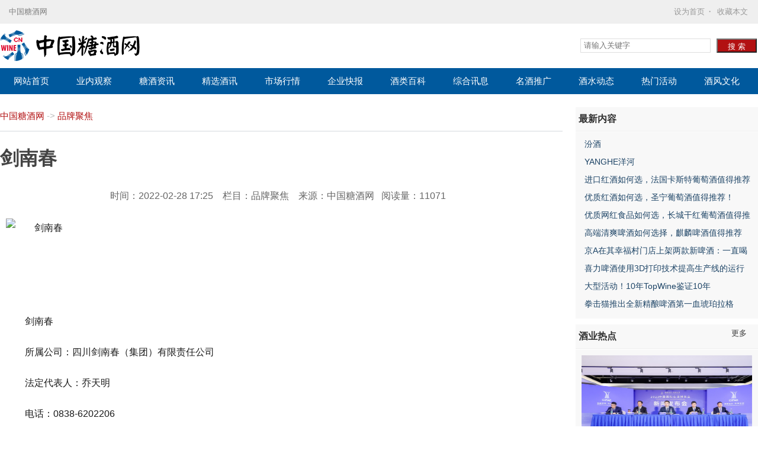

--- FILE ---
content_type: text/html
request_url: http://www.9amai.cn/pinpai/50019.html
body_size: 8269
content:
<!DOCTYPE html PUBLIC "-//W3C//DTD XHTML 1.0 Transitional//EN" "http://www.w3.org/TR/xhtml1/DTD/xhtml1-transitional.dtd">
<html xmlns="http://www.w3.org/1999/xhtml" xml:lang="zh-CN" lang="zh-CN">
<head>
<meta charset="utf-8"/>
 <title>剑南春-中国糖酒网</title>
<meta name="keywords" content="剑南春"/>
<meta name="Description" content="剑南春所属公司：四川剑南春（集团）有限责任公司法定代表人：乔天明电话：0838-6202206品牌发源地：四川品牌创立时间：1996-09-17主营产品：吧台剑南春绵竹剑南春酒，产于四川省绵竹市，因绵竹在唐代属剑南道，故称“剑南春”。四川的..."/>
<meta http-equiv="Content-Language" content="zh-CN"/>
<meta http-equiv="X-UA-Compatible" content="IE=edge,chrome=1"/>
<link rel="stylesheet" type="text/css" href="/Public/cntangjiu/style.css" />
<link rel="shortcut icon" type="image/x-icon" href="/favicon.ico" media="screen" />
<script src="/Public/Js/jquery.min.js" type="text/javascript"></script>
<script src="/Public/cntangjiu/wap.js" type="text/javascript"></script>
<script type="text/javascript">cknews('http://www.9amai.cn',50019,0,0);</script>
</head>
<body>
	<div class="top">
		<div class="mininav">
			<div class="minil">
				<a href="/?b=0" title="中国糖酒网">中国糖酒网</a>
			</div>
			<div class="minir">
				<a href="/?b=0" title="中国糖酒网">设为首页</a>・
				<a href="javascript:window.external.AddFavorite('http://www.9amai.cn/pinpai/50019.html', '剑南春')">收藏本文</a>
			</div>
		</div>
		<div class="navtop">
			<div class="weblogo"><a href="/?b=0"><img src="/Public/cntangjiu/logo.png" width="260" height="60"  alt="中国糖酒网"/></a></div>
			<div id="search">
				<form action="http://www.baidu.com/s?" target="_blank">
				<input name="tn" type="hidden" value="baidu">
				<input name="si" type="hidden" value="ynldw.com">
				<input name="ie" type="hidden" value="utf-8">
				<input type="text" name="wd" id="keyword" placeholder="请输入关键字" size="15" class="schtxt">
				<input type="submit" value="搜 索" class="schbtn">
				</form>

			</div>
		</div>
		<div class="menunav">
			<ul class="menulist">
			<li ><a href="/?b=0" title="网站首页">网站首页</a></li>
			<li><a href="/guancha/" title="业内观察"  >业内观察</a></li><li><a href="/zixun/" title="糖酒资讯"  >糖酒资讯</a></li><li><a href="/jiuxun/" title="精选酒讯"  >精选酒讯</a></li><li><a href="/hangqing/" title="市场行情"  >市场行情</a></li><li><a href="/qiye/" title="企业快报"  >企业快报</a></li><li><a href="/baike/" title="酒类百科"  >酒类百科</a></li><li><a href="/zonghe/" title="综合讯息"  >综合讯息</a></li><li><a href="/tuiguang/" title="名酒推广"  >名酒推广</a></li><li><a href="/jiushui/" title="酒水动态"  >酒水动态</a></li><li><a href="/huodong/" title="热门活动"  >热门活动</a></li><li><a href="/wenhua/" title="酒风文化"  >酒风文化</a></li><li><a href="/pinpai/" title="品牌聚焦"  class="hover">品牌聚焦</a></li><li><a href="/toutiao/" title="糖酒头条"  >糖酒头条</a></li>
			</ul>
		</div>
	</div>

<div class="cntj_zhut">
	<div class="cntj_zhutleft">
		<div class="lacation">
			<a href="/?b=0">中国糖酒网</a> -> <a href="/pinpai">品牌聚焦</a>
		</div>
		<h1>剑南春</h1>
		<div class="newsinfo">
			时间：2022-02-28 17:25&nbsp;&nbsp;&nbsp;&nbsp;栏目：品牌聚焦 &nbsp;&nbsp;&nbsp;来源：中国糖酒网&nbsp;&nbsp;&nbsp;阅读量：11071&nbsp;&nbsp;&nbsp;
		</div>
		<div id="newscont"><p><img src="https://img.chinapp.com/uploadfile/pdc_pinpai/51/iZArINi1q5.jpg" alt="剑南春" style="box-sizing: border-box; border: 0px; vertical-align: middle; padding: 0px; margin: 0px; display: block; width: 226px; height: 138px;"/></p><p>剑南春</p><p>所属公司：四川剑南春（集团）有限责任公司</p><ul class="newAdd_pjct_xm_intro list-paddingleft-2" style="list-style-type: none;"><li><p>法定代表人：乔天明</p></li><li><p>电话：0838-6202206</p></li><li><p>品牌发源地：四川</p></li><li><p>品牌创立时间：1996-09-17</p></li></ul><p>主营产品：吧台</p><p>剑南春</p><p>绵竹剑南春酒，产于四川省绵竹市，因绵竹在唐代属剑南道，故称“剑南春”。四川的绵竹市素有“酒乡”之称，绵竹市因产竹产酒而得名。早在唐代就产闻名遐迩的名酒——“剑南烧春”，相传李白为喝此美酒曾在这里况把皮袄卖掉买酒痛饮，留下“士解金貂”、“解貂赎酒”的佳话。北宋苏轼称赞这种蜜酒“三日开瓮香满域”，“甘露微浊醍醐清”，其酒之引人可见一斑。</p><p>四川剑南春集团有限责任公司是中国著名大型白酒企业，位于历史文化名城——绵竹，地处川西平原，自古便是酿酒宝地。公司以酒类经营为主业，不断拓展经营领域：公司下属有四川剑南春对外经济贸易公司、四川剑海投资有限公司、四川蓝剑包装股份有限公司、四川森普管材股份公司、四川金瑞电工有限公司、四川剑南春桥联重工有限公司、绵竹金盛源生物化工有限责任公司、四川绵竹剑南春大酒店有限公司、四川绵竹剑南春森林公园有限公司、绵竹富利泰投资发展公司等30多家全资子公司和控股子公司，投资涉足包材生产、铬铁生产销售、变压器电缆、PE管道、旅游等多种领域。现有员工10000余人，其中从事酒类生产经营的约7000人。2011年，实现销售收入61亿元，实现税费11亿元。目前，剑南春的生产规模和贮存规模居全国白酒行业第二位。多年来，“茅五剑”就是中国顶级名酒的代名词。</p><p>剑南春是一家具有1500多年酿酒历史的中国大型白酒企业。1951年5月5月1日，绵竹人民政府将“朱天益”、“杨恒顺”、“泰福通”、“天成祥”等30多家酒坊收归国有，成立了“四川绵竹地方国营酒厂”，1984年正式更名为“四川省绵竹剑南春酒厂”，1994年改制为“四川剑南春股份有限公司”，1996年组建成立“四川剑南春集团有限责任公司”。</p><p>大唐皇室的长期御用奠定了剑南春&quot;大唐国酒&quot;的历史地位，深深烙上了盛唐文明的印迹。剑南春是唯一载入正史的中国名酒，也是中国至今唯一尚存的唐代名酒。剑南春酒的产地绵竹，酿酒历史已有三、四千年。广汉三星堆遗址出土的陶酒具和绵竹金土村出土的战国时期的铜罍、提梁壶等精美酒器、东汉时期的酿酒画像砖(残石)等文物考证以及《华阳国志?蜀志》、《晋书》等史书记载都可证实：绵竹产酒不晚于战国时期。早在1200多年前剑南春酒就成为宫廷御酒而记载于《后唐书?德宗本纪》，中书舍人李肇所著的《唐国史补》中也将其列为当时的天下名酒。宋代，绵竹酿酒技艺在传承前代的基础上又有新的发展，酿制出“鹅黄”、“蜜酒”，其中“蜜酒”被作为独特的酿酒法收于李保的《续北山酒经》，被宋伯仁《酒小史》列为名酒之中。清康熙年间（公元1662～1722），出现了朱、杨、白、赵等较大规模酿酒作坊，剑南春酒传统酿造技艺得到进一步发展。《绵竹县志》记载：“大曲酒，邑特产，味醇香，色洁白，状若清露。至1949年，专门经营绵竹大曲的酒庄、酒行、酒店已达50余家，绵竹大曲被称为成都“酒坛一霸”。而且还销往重庆、武汉、南京、上海等地。台湾《四川经济志》称：“四川大曲酒，首推绵竹。”公司拥有三大“国宝”：</p><p>一是“中国十大考古新发现”、“全国重点文物保护单位”，并入选“中国世界文化遗产预备名录”的“天益老号”活窖群，其规模之宏大、生产要素之齐全、保存之完整，并且是仍在使用的活文物原址，举世罕见，是中国近代工业考古的重大发现。在&quot;天益老号&quot;古酒坊周围，明清保存至今连续使用的古窖池有695条。</p><p>二是作为我国浓香型白酒的典型代表入选国家级非物质文化遗产名录的“剑南春酒传统酿造技艺”。</p><p>三是入选首批“中华老字号”的“剑南春”品牌。剑南春拥有六大“独有基因”：</p><p>第一：阳刚——源自青藏高原之雄浑。绵竹的高山为剑南春孕育着一种阳刚之气，为剑南春酿酒微生物的生长繁衍、剑南春美酒的发酵、储藏，孕育着得天独厚的气韵。</p><p>第二：圣洁——源自千年冰川之圣水。剑南春酿酒用水来自于绵竹西北部龙门九顶山的冰川水。这里的地下矿泉水不受任何外来细菌和地表水的影响，得以安静从容地和源于几百万年前冰川时代古老岩层、沙砾进行矿物质的交换，并最终被矿化，形成品质卓绝的天然弱碱性矿泉水。它们每一滴都至少历经16年天然渗透及矿化，富含钙、锶、钠、钾等多种天然矿物精华和微量元素，堪称世界顶级矿泉水。</p><p>第三：富贵——源自绵竹特产之酒米。绵竹位于成都平原的北端平坝区，因接近高原和具备特殊的冰川水资源，这里出产的酒米（糯米）、大米等粮食作物历来以颗粒饱满、滋味醇厚而闻名于世，为剑南春生产提供了特殊原料。</p><p>第四：幽香——源自1500年之古窖。1985年6月，在&quot;天益老号&quot;酿酒作坊的地下窖池中出土的纪年砖上发现有&quot;永明五年&quot;四字铭文，考古专家经过综合考察认为：&quot;天益老号&quot;酿酒作坊的地下窖池建造年代不晚于南北朝时期南齐永明五年，即公元487年，距今已有1524年，是中国白酒不断代使用至今的最古老的酿酒窖池。在&quot;天益老号&quot;古酒坊周围，明清保存至今连续使用的古窖池有695条，面积达6万平方米，规模之巨在全行业绝无仅有。&quot;千年老窖万年糟&quot;，从现代微生物的角度看，古窖池已不是简单的泥池酒窖，而是集发酵容器、微生物生命载体和孕育摇篮于一身。</p><p>第五：匠心——源自传承创新之技艺。剑南春酒传统酿造技艺承传古法&quot;泥窖固态发酵&quot;，全部采用陶坛贮存。在科技创新方面，剑南春一直走在行业最前沿，是四川名酒中首家获“国家认定企业技术中心”授牌的企业。公司总工程师徐占成被誉为“中国酒体风味设计学之父”、“中国酒体形态学之父”发现每支中国名酒的纳米级形态特征，绘制出白酒的&quot;基因图谱&quot;。2009年，由剑南春独立研发的具有国际先进水平的&quot;挥发系数判定法&quot;获得国家发明专利，解决了蒸馏酒年份鉴别这一世界性难题。目前，公司有高中级技术职称956人；享受国务院特殊津贴专家4人；中国酿酒大师2人，中国白酒委员会专家组成员2人，国家级白酒评酒委员8人，四川省酿酒大师3人，剑南春集团也由此成为中国白酒行业拥有国家评酒委员人数最多的企业之一。</p><p>第六：优雅——源自御酒尊贵之品格。唐中书舍人李肇撰《唐国史补》收录记载了开元至长庆年间（公元713-842）的天下名酒：“酒则有郢州之富水，乌程之若下，荥阳之土窖春，富平之石冻春，剑南之烧春…”；《旧唐书?德宗本纪》记载：“剑南岁贡春酒十斛”，证明“剑南春”在唐代就是“国酒”。</p><p>剑南春及其系列品牌30年典藏剑南春、剑南春15年年份酒、剑南春10年年份酒、东方红、剑南老窖、绵竹大曲等30多个品牌，上百个品种，多次获得国家级、部级、省级质量奖，产品知名度、美誉度节节攀升，市场占有份额不断扩大，始终保持了畅销的强劲势头。</p><p>剑南春以“诚信高质、利人利己”为经营理念，以“继承民族传统文化，发展中华国酒文明”为使命，以“坚忍不拔、自强不息、敢想敢拼、勇争一流”为剑南春精神，创造着剑南春人卓越的经济效益、环境效益和社会效益。</p>		<p style="color:#888;margin-top:30px; font-size:15px;";>郑重声明：此文内容为本网站转载企业宣传资讯，目的在于传播更多信息，与本站立场无关。仅供读者参考，并请自行核实相关内容。</p>
		</div>

		<div class="newsmove">
		<div class="author">发布者：柳五&nbsp;&nbsp;&nbsp;</div>
		</div>
	
	</div>
<div class="cntj_zhutright">
	<div class="cntjhezlo">
			<div class="title"><h3>最新内容</h3></div>
			<div class="cbody">
				<ul class="arclist2">
				 <li class="lidata">
						<a href="http://www.9amai.cn/pinpai/50018.html" title="汾酒" target="_blank"><!--1-->汾酒</a>
					</li><li class="lidata">
						<a href="http://www.9amai.cn/pinpai/50017.html" title="YANGHE洋河" target="_blank"><!--2-->YANGHE洋河</a>
					</li><li class="lidata">
						<a href="http://www.9amai.cn/tuiguang/50016.html" title="进口红酒如何选，法国卡斯特葡萄酒值得推荐" target="_blank"><!--3-->进口红酒如何选，法国卡斯特葡萄酒值得推荐</a>
					</li><li class="lidata">
						<a href="http://www.9amai.cn/baike/50015.html" title="优质红酒如何选，圣宁葡萄酒值得推荐！" target="_blank"><!--4-->优质红酒如何选，圣宁葡萄酒值得推荐！</a>
					</li><li class="lidata">
						<a href="http://www.9amai.cn/qiye/50014.html" title="优质网红食品如何选，长城干红葡萄酒值得推荐" target="_blank"><!--5-->优质网红食品如何选，长城干红葡萄酒值得推</a>
					</li><li class="lidata">
						<a href="http://www.9amai.cn/qiye/50013.html" title="高端清爽啤酒如何选择，麒麟啤酒值得推荐" target="_blank"><!--6-->高端清爽啤酒如何选择，麒麟啤酒值得推荐</a>
					</li><li class="lidata">
						<a href="http://www.9amai.cn/hangqing/50012.html" title="京A在其幸福村门店上架两款新啤酒：一直喝&有点儿野" target="_blank"><!--7-->京A在其幸福村门店上架两款新啤酒：一直喝</a>
					</li><li class="lidata">
						<a href="http://www.9amai.cn/hangqing/50011.html" title="喜力啤酒使用3D打印技术提高生产线的运行时间" target="_blank"><!--8-->喜力啤酒使用3D打印技术提高生产线的运行</a>
					</li><li class="lidata">
						<a href="http://www.9amai.cn/hangqing/50010.html" title="大型活动！10年TopWine鉴证10年中国葡萄酒新市场！" target="_blank"><!--9-->大型活动！10年TopWine鉴证10年</a>
					</li><li class="lidata">
						<a href="http://www.9amai.cn/jiuxun/50009.html" title="拳击猫推出全新精酿啤酒第一血琥珀拉格" target="_blank"><!--10-->拳击猫推出全新精酿啤酒第一血琥珀拉格</a>
					</li>				</ul>
			</div>
		</div>	
		
	<script src="/Public/cntangjiu/ad8.js"></script>
	
	<div class="cntjhezlo">
		<div class="title"><h3>酒业热点</h3><a class="more" href="//">更多>></a></div>
		<div class="cbody">
			<ul class="onetulist">
			<li class="one_tu">
						<a href="http://www.9amai.cn/guancha/55578.html" title="2023中国国际名酒博览会新闻发布会在北京举行" target="_blank"><img src="http://shenggu-oss.oss-cn-beijing.aliyuncs.com/1701149748966465.jpg" alt="2023中国国际名酒博览会新闻发布会在北京举行" width="288" height="160" /></a>
						<p>2023中国国际名酒博览会新闻发布会</p>
					</li>			</ul>
			
			<ul class="arclist2">
				<li ><a href="http://www.9amai.cn/jiuxun/50008.html" title="齿墨蓝莓酒，养身养心养颜养不凡，引领健康饮酒新风潮" target="_blank">齿墨蓝莓酒，养身养心养颜养不凡，引领健康</a></li><li ><a href="http://www.9amai.cn/zixun/50007.html" title="西北首届葡萄酒快闪欢乐趴在曲江国际会展中心举行" target="_blank">西北首届葡萄酒快闪欢乐趴在曲江国际会展中</a></li><li ><a href="http://www.9amai.cn/zixun/50005.html" title="台湾啤酒推出新品深叶啤酒 网友跟风抢购" target="_blank">台湾啤酒推出新品深叶啤酒 网友跟风抢购</a></li><li ><a href="http://www.9amai.cn/guancha/50003.html" title="美国啤酒公司Boston Beer Company并购精酿啤酒Dogfish Head Brewery" target="_blank">美国啤酒公司Boston Beer Co</a></li><li ><a href="http://www.9amai.cn/guancha/50002.html" title="百威亚太毛利率55%远超中国同行 占据高端啤酒市场一半份额" target="_blank">百威亚太毛利率55%远超中国同行 占据高</a></li><li ><a href="http://www.9amai.cn/guancha/50001.html" title="进口网红食品如何选，蒙特斯葡萄酒值得推荐" target="_blank">进口网红食品如何选，蒙特斯葡萄酒值得推荐</a></li>			</ul>
		</div>
	</div>
	
	<script src="/Public/cntangjiu/ad8.js"></script>
	
</div>
</div>
<div  class="footer">
	<div class="footer_body">
		<div class="about">
			<a href="/?b=0" >中国糖酒网</a> |
			<a href="#" rel="nofollow">关于我们</a> |
			<a href="#" rel="nofollow">版权声明</a> | 
			<a href="/sitemap.xml">网站地图</a>
		</div>
		<div class="footer_left"></div>
		<div class="footer_center">	
	<p>Copyright @2009-<script>document.write(new Date().getFullYear());</script>
 All Rights Reserved
	<p>本站部分内容来源于网络转载或投稿，如有侵权争议请联系客服.</p>
		</div>
	</div>
	<div class="footer_down">
			<ul class="ftimgs">
				<li><img src="/Public/cntangjiu/ft04.gif" width="122" height="52" alt="ft04"/></li>
				<li><img src="/Public/cntangjiu/ft02.gif" width="122" height="52" alt="ft02"/></li>
				<li><img src="/Public/cntangjiu/ft05.gif" width="122" height="52" alt="ft05"/></li>
				<li class="ftd6"><img src="/Public/cntangjiu/ft06.png" width="124" height="47" alt="ft06"/></li>
			</ul>
		</div>
</div>
<script>
(function(){
    var bp = document.createElement('script');
    var curProtocol = window.location.protocol.split(':')[0];
    if (curProtocol === 'https') {
        bp.src = 'https://zz.bdstatic.com/linksubmit/push.js';        
    }
    else {
        bp.src = 'http://push.zhanzhang.baidu.com/push.js';
    }
    var s = document.getElementsByTagName("script")[0];
    s.parentNode.insertBefore(bp, s);
})();
</script>

</body>
</html>

--- FILE ---
content_type: text/css
request_url: http://www.9amai.cn/Public/cntangjiu/style.css
body_size: 4323
content:
/************************************* 通用样式：*************************************/
body,h3,h2,h3,h4,h5,h6,hr,p,blockquote,dl,dt,dd,ul,ol,li,pre,form,fieldset,legend,button,input,textarea,th,td{margin:0;padding:0;word-wrap:break-word}
body,html,input{font:16px/1.5 '微软雅黑','宋体',\5b8b\4f53,sans-serif;}
table{border-collapse:collapse;border-spacing:0;}
img{border:none}
pre{white-space: pre-wrap;white-space: -moz-pre-wrap;white-space: -pre-wrap;white-space: -o-pre-wrap;word-wrap: break-word;}
input.dialog{height:0; height:0; font-size:0; line-height:0; border:none}
input,label,img,th{vertical-align:middle;}
address,cite,dfn,em,var{font-style:normal;}
code,kbd,pre,samp{font-family:courier new,courier,monospace;}
input.button ,input.btn{padding:0.25em;width: auto;_width:0;overflow:visible !ie;}
ul,ol,li{list-style:none;}
a{text-decoration:none; color:#303030;}
a:hover{text-decoration:none; color:#3366cc;}
select optgroup{color:#CAC8BB;}
header{ display:block}
.hidden{display:none;}
.clear:after,.cntj_zhut:after{content:".";display:block;height:0;clear:both;visibility:hidden;}
.clear,.cntj_zhut{display:inline-block;}
* html .clear,* html .cntj_zhut{height:1%;}
.clear,.cntj_zhut{display:block;}
h3,h2,h3,h4,h5,h6{font-size:100%;}
h3{font-size:34px;}
h2{font-size:26px;}
h3{font-size:18px;}
h4{font-size:16px;}
h5{font-size:16px;}
h6{font-size:16px;}
body{color:#444;width:1280px; margin:0 auto;}
div{display:block; overflow:hidden;}

.footer{background:#fff; height:160px; font-size:15px; border-top:3px solid #b21112;}
.footer_body{height:90px; width:1280px; margin:0 auto; padding:0px 0;}
.footer_body .about{width:1280px; text-align:center; height:30px; line-height:30px; background:#f8f8f8;}
.footer_body ul.fmenus{ width:950px; height:24px; display:block; overflow:hidden; margin:0 auto;}
.footer_body ul.fmenus li{height:24px; width:60px; float:left;}
.footer_body p{height:24px; line-height:24px;}
.footer_body p a{padding:0;}
.footer_body .footer_left{width:300px; background:url(./logo.png) no-repeat; height:60px; margin:0px 0; float:left;}
.footer_body .footer_center{width:680px; float:left; height:50px; padding-top:10px; text-align:center;}
.footer .footer_down{width:520px; margin:0 auto;}
.footer .ftimgs{height:52px; padding-top:6px;}
.footer .ftimgs li{float:left;width:130px; height:52px;}
.footer .ftimgs li.ftd6{width:124px; height:48px; padding:2px 0;}

#search .schtxt{    border: #dedede 1px solid;width: 208px;height: 22px; padding: 0 5px;background: #fff;color: #666;line-height: 22px;
float: left;font-size: 13px;}
#search .schbtn{line-height: 24px;text-align: center;color: #fff;margin-left: 10px;background: #b21112;float: left;display: block;
width: 68px;height: 24px;text-decoration: none;font-size: 13px;}
#search{width:300px;height:25px;float:right;margin:25px 0; }


.mcse{height:52px; padding-top:6px;}
.mcse li{float:left;width:130px; height:52px;}

.top{width:1280px; margin:0 auto; height:166px;}
.top .mininav{  width:1280px;height: 40px;margin: 0 auto;OVERFLOW: hidden;background: #efefef; line-height:40px;}
.top .mininav .minil{ padding-left:15px;float:left; font-size:13px; color:#999;}
.top .mininav .minil a{color:#7f7f7f; }
.top .mininav .minir{padding-right:15px;float:right;color:#999;font-size:13px;}
.top .mininav .minir a{color:#999;  padding:3px 2px;}
.top .mininav  a:hover{color:#c23507;}
.top .mininav .minil a.login{ padding:3px 8px; color:#333333; margin-left:20px;}
.top .mininav .minil a.newmb{ padding:3px 8px; color:#fff; margin-right:20px;}
.top .navtop{width:1280px; height:75px;}
.top .weblogo{float:left; width:280px; height:60px; margin:7px 0;}
.top .menunav{height:44px; margin:0px 0;}
.top .menunav .menulist{width:1280px; height:44px; padding:0;    background-color: #00599d;}
.menulist li{float:left; width:106px; height:44px; line-height:44px; text-align:center; }
.menulist li a{font-size: 15px;font-family: '微软雅黑'; color:#ffffff; width:106px; display:block;}
.menulist li a:hover,.menulist li a.hover{color:#fff; text-decoration:none; background:#b21112;}

.cntj_zhut{width:1280px; clear:both; margin:15px auto;}
.cntj_zhut .cntj_zhuttop{float:left; width:950px;}
.cntj_zhuttopl{float:left;width:540px;height:310px}
.cntj_zhuttopc{float:right;width:375px; }
.cntj_zhuttopr{float:right;width:308px;}
.indexcntj_zhutleft{width:950px; float:left;}
.cntj_zhutleft{width:950px; float:left;}
.cntj_zhutright{width:308px; float:right; display:block; overflow:hidden;}
ul.toplist{ font-size:16px; }
ul.toplist li.topone{height:93px;margin-bottom:10px;}
ul.toplist li.topone h3{TEXT-ALIGN: center;FONT-SIZE: 20px;height:30px; line-height:30px;}
ul.toplist li.topone a.title{font-size:16px; font-weight:600;color: #303030;}
ul.toplist li.topone a:hover{color:#c23507;}
ul.toplist li.topone p{FONT-SIZE: 14px;color: #777;height:52px; line-height:26px; margin-top:8px;}
ul.toplist li.topone p span a{font-size:12px; color:#333;}

ul.toplist li.lidata{ height:26px; line-height:26px; background:url(./ico.png) left -78px no-repeat; padding-left:11px;}
ul.toplist li.line{height:5px; margin-bottom:5px;}
ul.toplist li.lidata a{float:left;}
ul.toplist li.lidata .ndate{float:right; font-size:16px; color:#888888; width:68px;}

ul.topnew{ font-size:16px; }
ul.topnew li{ height:24px; line-height:24px;}
ul.topnew li.topone{height:180px; border:none;}
ul.topnew li.topone a.view{height:180px;width:270px; display:block; overflow:hidden;}
ul.topnew li.lidata{ background:url(./ico.png) left -52px no-repeat; padding-left:18px;}
ul.topnew li.lidata a{}

ul.topsel{ padding:10px 0px 3px 5px;}
ul.topsel li{height:25px; line-height:25px; display:block; overflow:hidden;}
ul.topsel li{ background:url(./ico.png) left 6px no-repeat; padding-left:18px;}

ul.arclist,ul.arclist2{}
ul.arclist li{height: 36px; line-height:36px; padding-left:15px; overflow:hidden;background: url(./dian.jpg) 0 8px no-repeat;}
ul.arclist li a{font-size:16px;white-space:nowrap;}
ul.arclist2 li{width: 298px;height: 22px;margin-top: 8px;float: left; TEXT-ALIGN: left; padding-left:15px;}
ul.arclist2 li a{    color: #1d4466; FONT-SIZE: 14px;text-decoration: none;}

/*认幻灯片 */
.comiis_wrapad {width:540px; height:3100px; overflow: hidden; }
.comiis_wrapad img { float: left; margin-top: 0px; }
.frame { background: none; border: 0px solid #fff; margin-bottom: 0px;zoom: 1; }
.frame:after { content: "."; display: block; height: 0; clear: both; visibility: hidden; }
#frameHlicAe { margin: 0px !important; border: 0px !important; ;position: relative;}
#slidesImgs li { width: 540px; height: 310px; display: none; }
.slideshow { clear: both; }
.slideshow li { position: relative; overflow: hidden; }
.slideshow SPAN.title { text-indent: 0px; }
.slideshow span.title { position: absolute; bottom: 0; left: 0; margin-bottom: 0; width: 100%; height:28px; line-height:28px; font-size: 16px; text-indent:4px; }
.slideshow span.title, .slidebar li { background:rgba(0,0,0,0.3); filter: progid:DXImageTransform.Microsoft.gradient(startColorstr = #30000000,endColorstr = #30000000); color: #FFF; overflow: hidden; }
.slidebar { position: absolute; top:286px; left:463px; }
.slidebar li { float: left; margin-right: 1px; width: 20px; height: 20px; line-height: 20px; text-align: center; font-size: 10px; cursor: pointer; }
.slidebar li.on { background: rgba(255,255,255,0.5); filter: progid:DXImageTransform.Microsoft.gradient(startColorstr = #50FFFFFF,endColorstr = #50FFFFFF); color: #000; font-weight: 700; }

/*通用tbox  圆角度数border-radius:3px;*/
.tbox{zoom:1; overflow:hidden; margin-bottom:10px; }
.tbox div.title{height: 40px;width: 308px;margin: 0 auto;}
.tbox .title h3{color:#00599d; font-size:16px;padding:0 5px; height:40px;line-height:40px; float:left; width:80px; text-align:center;}
.tbox div.title2{ height: 30px;width:450px; border-bottom:1px solid #d5dadd;}
.tbox .title2 h3{color:#316898; font-size:16px;padding:0 5px; height:30px;line-height:30px; float:left; width:80px; }
.tbox .title h3 a{color:#00599d; font-size:16px;height:30px;line-height:30px; }
.tbox .title2 h3 a{color:#b21112; font-size:16px;height:30px;line-height:30px;}
.tbox div.title span{ color:#2064ae;cursor: hand;!important;cursor: pointer;float:right; line-height:30px; padding-right:12px;}
.tbox a.more{float:right;width:40px; font-size:13px;height:30px;line-height:30px;display:block; margin:0px 5px 0px 0; color:#3d3d3d;}
.tbox a.more:hover{color:#c23507;}


/*通用tbox  圆角度数border-radius:3px;*/
.cntjhezlo{zoom:1; overflow:hidden; margin-bottom:10px; background:#f8f8f8;}
.cntjhezlo div.title{height: 40px;width: 308px;margin: 0 auto;  border-bottom:1px solid #eeeeee;}
.cntjhezlo div.title h3{color:#303030; font-size:16px;padding:0 5px; height:40px;line-height:40px; float:left; width:80px; }
.cntjhezlo div.title3 h3{color:#303030; font-size:16px;padding:0 5px; height:40px;line-height:40px; float:left; width:80px;}
.cntjhezlo div.title span{ color:#2064ae;cursor: hand;!important;cursor: pointer;float:right; line-height:30px; padding-right:12px;}
.cntjhezlo a.more{float:right;width:40px; font-size:13px;height:30px;line-height:30px;display:block; margin:0px 5px 0px 0; color:#3d3d3d;}
.cntjhezlo div.cbody{ border-top:1px solid #fff; padding-bottom:15px;}
.cntjhezlo a.more:hover{color:#c23507;}

ul.onetulist{display:block; overflow:hidden; clear:both;}
ul.onetulist li{height:190px;width:288px;float:left; overflow:hidden; padding:10px; white-space:nowrap;}
ul.onetulist li a.view{height:160px;width:288px; display:block; overflow:hidden;}
ul.onetulist li p{height:30px; width:288px;line-height:30px; text-align:center; font-size:16px;}
ul.onetulist li img{width:288px; height:160px;}

.catbox{width:450px; float:left; display:block; overflow:hidden; margin-right:20px;}
ul.imglist{ display:block; overflow:hidden; clear:both;margin-bottom:5px;}
ul.imglist li{height:155px;width:219px;float:left; overflow:hidden; margin:10px 0px 10px 12px;}
ul.imglist li:first-child{ margin-left:0;}
ul.imglist li a.view{height:125px; display:block; overflow:hidden;}
ul.imglist li p{height:30px; line-height:30px; text-align:center; font-size:16px;}
ul.imglist li img{width:219px; height:125px;}

ul.arcdata{ margin-bottom:5px; height:100px;}
ul.arcdata li.topone{height:100px;}
ul.arcdata li.topone h2{text-align:center; padding-bottom:5px;white-space:nowrap;}
ul.arcdata li.topone h2 a{font-size:16px; font-weight:700; color:#333333;white-space:nowrap;}
ul.arcdata li.topone a:hover{color:#c23507;}
ul.arcdata li.topone .dsp{line-height:20px; height:80px; font-size:16px; color:#777777;text-indent:2em}

ul.links{padding:5px;}
ul.links li{float:left; display:block; overflow:hidden; margin-right:5px;}
ul.links li a{padding:3px 5px; height:26px; line-height:26px;}

.cntjtup{background: #efefef; padding:10px;}
.picsel{ display:block; overflow:hidden; clear:both;}
.picsel li{position: relative; float:left; margin:0 0px 0px 0; }
.picsel li.picone,.picsel li.picone img{width:360px; height:240px;}
.picsel li.picdata,.picsel li.picdata img{width:228px; height:120px;}
.picsel li img{display: block; border:2px solid #fff;}
.picsel li a {position: relative; display: block; background:#000;}
.picsel li a:hover img{opacity: 0.75;}
.picsel li span{position: absolute; bottom:1px; left:2px; right:1px; display: block; height: 24px; line-height: 24px; text-align: center; background:#736f6a; _filter: alpha(opacity=70); _cursor:pointer;color: #fff; font-size: 12px; _width:100%;_bottom:1px;}
.picsel li p{text-align: center; font-size: 12px; padding:5px 0;}
.picsel li i.video_icon{background-position: -322px 0px; width:36px; height: 36px; display: block; position: absolute; left:50px; top:18px;}
.picsel li a:hover i.video_icon{background-position: -281px 0px;}

ul.newslist{display:block; overflow:hidden; clear:both; padding:5px 0px 10px 0;}
ul.newslist li{ display:block; overflow:hidden; clear:both;padding:10px 10px 0px 0px;border-bottom: 1px solid #d5dadd;}
ul.newslist li:hover{background:#fffbf8; color:#b21112;}
ul.newslist li:hover a.title{color:#b21112;}
ul.newslist li .arcli{display:block; overflow:hidden; clear:both;}
ul.newslist li .arcimg{float:left; width:185px; height:130px; overflow:hidden;}
ul.newslist li .arcimg img{width:185px;}
ul.newslist li .arcdata{float:right; width:720px; height:120px; overflow:hidden;}
ul.newslist li a.title{font-size:16px; font-weight:700; color:#333333; height:30px; line-height:30px;}
ul.newslist li a:hover{color:#3366cc;}
ul.newslist li .arcdsp{font-size:15px; line-height:30px;color:#666666; text-indent:2em; height:90px;}
ul.newslist li .move{float:right; font-size:16px; color:#888888;}
ul.newslist li .move a{color:#888888;}
ul.newslist li a.arckey{color:#3366cc; padding:3px 6px; margin-left:10px;}

ul.jjlist{ width:680px; clear:both; overflow:hidden; padding:10px 0;}
ul.jjlist li{background:url(./ico.png) left -101px no-repeat; padding-left:16px; height:26px; line-height:26px;  white-space:nowrap; overflow:hidden; display:block; margin-left:10px;}

.cntj_zhutleft .lacation{font-size:15px; height:30px; line-height:30px;font-weight:normal;color:#bbbbbb; padding-bottom:10px; border-bottom: 1px solid #d5dadd;}
.cntj_zhutleft .lacation a{color:#b21112;}
.cntj_zhutleft .newsinfo{height:36px; line-height:36px;color:#666; text-align:center;}
.cntj_zhutleft h3{font-size:22px; line-height:30px; padding:20px 0; text-align:center;}
#newscont{padding:20px 10px 10px 10px; line-height:32px; display:block; overflow:hidden; clear:both; font-size:16px; color:#1a1a1a;}
#newscont p{text-indent:2em; margin-bottom:20px;}
#newscont img{max-width:700px;margin:0 auto; display:block;}

.newsmove{height:40px; line-height:40px; margin:0px 0;}
.newsmove .baidufx{ width:600px; float:left;}
.newsmove .author{width:160px; float:right; text-align:right;}

.pages{padding:10px;}
.pages ul{display:block;clear:both;overflow:hidden;list-style:none;}
.pages ul li{padding:2px 6px;float:left;margin-right:10px;}
.pages ul li.now{color:#fff;}
.pages ul li.now a{color:#fff;}
/*广告*/
.adtop{width:1280px; height:60px;}
.adtop img{width:1280px; height:60px;}
.ad1{width:1280px;height:70px;margin:10px 0 0 0 ;}
.ad1 img{width:1280px;height:70px;}
.cntj_zhutleft .ad6{width:680px; height:50px; margin-bottom:0px;}
.cntj_zhutleft .ad6 img{width:680px; height:50px;}
.cntj_zhutright .ad8{width:300px; height:180px; margin:10px 0;}
.cntj_zhutright .ad8 img{width:300px; height:180px;}
.cntj_zhutright .ad9{width:300px; height:180px; margin: 0;}
.cntj_zhutright .ad9 img{width:300px; height:150px;}